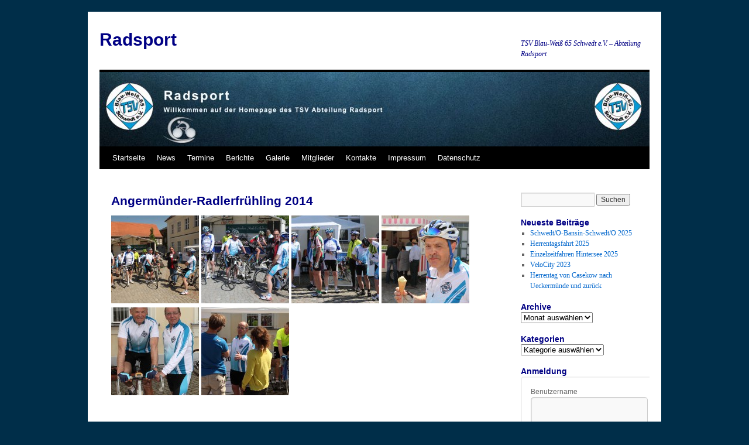

--- FILE ---
content_type: text/html; charset=UTF-8
request_url: https://radsport.blauweiss65-schwedt.de/?page_id=1055
body_size: 50352
content:
<!DOCTYPE html>
<html lang="de">
<head>
<meta charset="UTF-8" />
<title>
Angermünder-Radlerfrühling 2014 | Radsport	</title>
<link rel="profile" href="https://gmpg.org/xfn/11" />
<link rel="stylesheet" type="text/css" media="all" href="https://radsport.blauweiss65-schwedt.de/wp-content/themes/twentyten/style.css?ver=20250415" />
<link rel="pingback" href="https://radsport.blauweiss65-schwedt.de/xmlrpc.php">
<meta name='robots' content='max-image-preview:large' />
	<style>img:is([sizes="auto" i], [sizes^="auto," i]) { contain-intrinsic-size: 3000px 1500px }</style>
	<link rel='dns-prefetch' href='//fonts.googleapis.com' />
<link rel="alternate" type="application/rss+xml" title="Radsport &raquo; Feed" href="https://radsport.blauweiss65-schwedt.de/?feed=rss2" />
<link rel="alternate" type="application/rss+xml" title="Radsport &raquo; Kommentar-Feed" href="https://radsport.blauweiss65-schwedt.de/?feed=comments-rss2" />
<link rel="alternate" type="text/calendar" title="Radsport &raquo; iCal Feed" href="https://radsport.blauweiss65-schwedt.de?post_type=tribe_events&#038;ical=1" />
<link rel="alternate" type="application/rss+xml" title="Radsport &raquo; Angermünder-Radlerfrühling 2014 Kommentar-Feed" href="https://radsport.blauweiss65-schwedt.de/?feed=rss2&#038;page_id=1055" />
<script type="text/javascript">
/* <![CDATA[ */
window._wpemojiSettings = {"baseUrl":"https:\/\/s.w.org\/images\/core\/emoji\/15.1.0\/72x72\/","ext":".png","svgUrl":"https:\/\/s.w.org\/images\/core\/emoji\/15.1.0\/svg\/","svgExt":".svg","source":{"concatemoji":"https:\/\/radsport.blauweiss65-schwedt.de\/wp-includes\/js\/wp-emoji-release.min.js?ver=6.8.1"}};
/*! This file is auto-generated */
!function(i,n){var o,s,e;function c(e){try{var t={supportTests:e,timestamp:(new Date).valueOf()};sessionStorage.setItem(o,JSON.stringify(t))}catch(e){}}function p(e,t,n){e.clearRect(0,0,e.canvas.width,e.canvas.height),e.fillText(t,0,0);var t=new Uint32Array(e.getImageData(0,0,e.canvas.width,e.canvas.height).data),r=(e.clearRect(0,0,e.canvas.width,e.canvas.height),e.fillText(n,0,0),new Uint32Array(e.getImageData(0,0,e.canvas.width,e.canvas.height).data));return t.every(function(e,t){return e===r[t]})}function u(e,t,n){switch(t){case"flag":return n(e,"\ud83c\udff3\ufe0f\u200d\u26a7\ufe0f","\ud83c\udff3\ufe0f\u200b\u26a7\ufe0f")?!1:!n(e,"\ud83c\uddfa\ud83c\uddf3","\ud83c\uddfa\u200b\ud83c\uddf3")&&!n(e,"\ud83c\udff4\udb40\udc67\udb40\udc62\udb40\udc65\udb40\udc6e\udb40\udc67\udb40\udc7f","\ud83c\udff4\u200b\udb40\udc67\u200b\udb40\udc62\u200b\udb40\udc65\u200b\udb40\udc6e\u200b\udb40\udc67\u200b\udb40\udc7f");case"emoji":return!n(e,"\ud83d\udc26\u200d\ud83d\udd25","\ud83d\udc26\u200b\ud83d\udd25")}return!1}function f(e,t,n){var r="undefined"!=typeof WorkerGlobalScope&&self instanceof WorkerGlobalScope?new OffscreenCanvas(300,150):i.createElement("canvas"),a=r.getContext("2d",{willReadFrequently:!0}),o=(a.textBaseline="top",a.font="600 32px Arial",{});return e.forEach(function(e){o[e]=t(a,e,n)}),o}function t(e){var t=i.createElement("script");t.src=e,t.defer=!0,i.head.appendChild(t)}"undefined"!=typeof Promise&&(o="wpEmojiSettingsSupports",s=["flag","emoji"],n.supports={everything:!0,everythingExceptFlag:!0},e=new Promise(function(e){i.addEventListener("DOMContentLoaded",e,{once:!0})}),new Promise(function(t){var n=function(){try{var e=JSON.parse(sessionStorage.getItem(o));if("object"==typeof e&&"number"==typeof e.timestamp&&(new Date).valueOf()<e.timestamp+604800&&"object"==typeof e.supportTests)return e.supportTests}catch(e){}return null}();if(!n){if("undefined"!=typeof Worker&&"undefined"!=typeof OffscreenCanvas&&"undefined"!=typeof URL&&URL.createObjectURL&&"undefined"!=typeof Blob)try{var e="postMessage("+f.toString()+"("+[JSON.stringify(s),u.toString(),p.toString()].join(",")+"));",r=new Blob([e],{type:"text/javascript"}),a=new Worker(URL.createObjectURL(r),{name:"wpTestEmojiSupports"});return void(a.onmessage=function(e){c(n=e.data),a.terminate(),t(n)})}catch(e){}c(n=f(s,u,p))}t(n)}).then(function(e){for(var t in e)n.supports[t]=e[t],n.supports.everything=n.supports.everything&&n.supports[t],"flag"!==t&&(n.supports.everythingExceptFlag=n.supports.everythingExceptFlag&&n.supports[t]);n.supports.everythingExceptFlag=n.supports.everythingExceptFlag&&!n.supports.flag,n.DOMReady=!1,n.readyCallback=function(){n.DOMReady=!0}}).then(function(){return e}).then(function(){var e;n.supports.everything||(n.readyCallback(),(e=n.source||{}).concatemoji?t(e.concatemoji):e.wpemoji&&e.twemoji&&(t(e.twemoji),t(e.wpemoji)))}))}((window,document),window._wpemojiSettings);
/* ]]> */
</script>
<style id='wp-emoji-styles-inline-css' type='text/css'>

	img.wp-smiley, img.emoji {
		display: inline !important;
		border: none !important;
		box-shadow: none !important;
		height: 1em !important;
		width: 1em !important;
		margin: 0 0.07em !important;
		vertical-align: -0.1em !important;
		background: none !important;
		padding: 0 !important;
	}
</style>
<link rel='stylesheet' id='wp-block-library-css' href='https://radsport.blauweiss65-schwedt.de/wp-includes/css/dist/block-library/style.min.css?ver=6.8.1' type='text/css' media='all' />
<style id='wp-block-library-theme-inline-css' type='text/css'>
.wp-block-audio :where(figcaption){color:#555;font-size:13px;text-align:center}.is-dark-theme .wp-block-audio :where(figcaption){color:#ffffffa6}.wp-block-audio{margin:0 0 1em}.wp-block-code{border:1px solid #ccc;border-radius:4px;font-family:Menlo,Consolas,monaco,monospace;padding:.8em 1em}.wp-block-embed :where(figcaption){color:#555;font-size:13px;text-align:center}.is-dark-theme .wp-block-embed :where(figcaption){color:#ffffffa6}.wp-block-embed{margin:0 0 1em}.blocks-gallery-caption{color:#555;font-size:13px;text-align:center}.is-dark-theme .blocks-gallery-caption{color:#ffffffa6}:root :where(.wp-block-image figcaption){color:#555;font-size:13px;text-align:center}.is-dark-theme :root :where(.wp-block-image figcaption){color:#ffffffa6}.wp-block-image{margin:0 0 1em}.wp-block-pullquote{border-bottom:4px solid;border-top:4px solid;color:currentColor;margin-bottom:1.75em}.wp-block-pullquote cite,.wp-block-pullquote footer,.wp-block-pullquote__citation{color:currentColor;font-size:.8125em;font-style:normal;text-transform:uppercase}.wp-block-quote{border-left:.25em solid;margin:0 0 1.75em;padding-left:1em}.wp-block-quote cite,.wp-block-quote footer{color:currentColor;font-size:.8125em;font-style:normal;position:relative}.wp-block-quote:where(.has-text-align-right){border-left:none;border-right:.25em solid;padding-left:0;padding-right:1em}.wp-block-quote:where(.has-text-align-center){border:none;padding-left:0}.wp-block-quote.is-large,.wp-block-quote.is-style-large,.wp-block-quote:where(.is-style-plain){border:none}.wp-block-search .wp-block-search__label{font-weight:700}.wp-block-search__button{border:1px solid #ccc;padding:.375em .625em}:where(.wp-block-group.has-background){padding:1.25em 2.375em}.wp-block-separator.has-css-opacity{opacity:.4}.wp-block-separator{border:none;border-bottom:2px solid;margin-left:auto;margin-right:auto}.wp-block-separator.has-alpha-channel-opacity{opacity:1}.wp-block-separator:not(.is-style-wide):not(.is-style-dots){width:100px}.wp-block-separator.has-background:not(.is-style-dots){border-bottom:none;height:1px}.wp-block-separator.has-background:not(.is-style-wide):not(.is-style-dots){height:2px}.wp-block-table{margin:0 0 1em}.wp-block-table td,.wp-block-table th{word-break:normal}.wp-block-table :where(figcaption){color:#555;font-size:13px;text-align:center}.is-dark-theme .wp-block-table :where(figcaption){color:#ffffffa6}.wp-block-video :where(figcaption){color:#555;font-size:13px;text-align:center}.is-dark-theme .wp-block-video :where(figcaption){color:#ffffffa6}.wp-block-video{margin:0 0 1em}:root :where(.wp-block-template-part.has-background){margin-bottom:0;margin-top:0;padding:1.25em 2.375em}
</style>
<style id='classic-theme-styles-inline-css' type='text/css'>
/*! This file is auto-generated */
.wp-block-button__link{color:#fff;background-color:#32373c;border-radius:9999px;box-shadow:none;text-decoration:none;padding:calc(.667em + 2px) calc(1.333em + 2px);font-size:1.125em}.wp-block-file__button{background:#32373c;color:#fff;text-decoration:none}
</style>
<style id='global-styles-inline-css' type='text/css'>
:root{--wp--preset--aspect-ratio--square: 1;--wp--preset--aspect-ratio--4-3: 4/3;--wp--preset--aspect-ratio--3-4: 3/4;--wp--preset--aspect-ratio--3-2: 3/2;--wp--preset--aspect-ratio--2-3: 2/3;--wp--preset--aspect-ratio--16-9: 16/9;--wp--preset--aspect-ratio--9-16: 9/16;--wp--preset--color--black: #000;--wp--preset--color--cyan-bluish-gray: #abb8c3;--wp--preset--color--white: #fff;--wp--preset--color--pale-pink: #f78da7;--wp--preset--color--vivid-red: #cf2e2e;--wp--preset--color--luminous-vivid-orange: #ff6900;--wp--preset--color--luminous-vivid-amber: #fcb900;--wp--preset--color--light-green-cyan: #7bdcb5;--wp--preset--color--vivid-green-cyan: #00d084;--wp--preset--color--pale-cyan-blue: #8ed1fc;--wp--preset--color--vivid-cyan-blue: #0693e3;--wp--preset--color--vivid-purple: #9b51e0;--wp--preset--color--blue: #0066cc;--wp--preset--color--medium-gray: #666;--wp--preset--color--light-gray: #f1f1f1;--wp--preset--gradient--vivid-cyan-blue-to-vivid-purple: linear-gradient(135deg,rgba(6,147,227,1) 0%,rgb(155,81,224) 100%);--wp--preset--gradient--light-green-cyan-to-vivid-green-cyan: linear-gradient(135deg,rgb(122,220,180) 0%,rgb(0,208,130) 100%);--wp--preset--gradient--luminous-vivid-amber-to-luminous-vivid-orange: linear-gradient(135deg,rgba(252,185,0,1) 0%,rgba(255,105,0,1) 100%);--wp--preset--gradient--luminous-vivid-orange-to-vivid-red: linear-gradient(135deg,rgba(255,105,0,1) 0%,rgb(207,46,46) 100%);--wp--preset--gradient--very-light-gray-to-cyan-bluish-gray: linear-gradient(135deg,rgb(238,238,238) 0%,rgb(169,184,195) 100%);--wp--preset--gradient--cool-to-warm-spectrum: linear-gradient(135deg,rgb(74,234,220) 0%,rgb(151,120,209) 20%,rgb(207,42,186) 40%,rgb(238,44,130) 60%,rgb(251,105,98) 80%,rgb(254,248,76) 100%);--wp--preset--gradient--blush-light-purple: linear-gradient(135deg,rgb(255,206,236) 0%,rgb(152,150,240) 100%);--wp--preset--gradient--blush-bordeaux: linear-gradient(135deg,rgb(254,205,165) 0%,rgb(254,45,45) 50%,rgb(107,0,62) 100%);--wp--preset--gradient--luminous-dusk: linear-gradient(135deg,rgb(255,203,112) 0%,rgb(199,81,192) 50%,rgb(65,88,208) 100%);--wp--preset--gradient--pale-ocean: linear-gradient(135deg,rgb(255,245,203) 0%,rgb(182,227,212) 50%,rgb(51,167,181) 100%);--wp--preset--gradient--electric-grass: linear-gradient(135deg,rgb(202,248,128) 0%,rgb(113,206,126) 100%);--wp--preset--gradient--midnight: linear-gradient(135deg,rgb(2,3,129) 0%,rgb(40,116,252) 100%);--wp--preset--font-size--small: 13px;--wp--preset--font-size--medium: 20px;--wp--preset--font-size--large: 36px;--wp--preset--font-size--x-large: 42px;--wp--preset--spacing--20: 0.44rem;--wp--preset--spacing--30: 0.67rem;--wp--preset--spacing--40: 1rem;--wp--preset--spacing--50: 1.5rem;--wp--preset--spacing--60: 2.25rem;--wp--preset--spacing--70: 3.38rem;--wp--preset--spacing--80: 5.06rem;--wp--preset--shadow--natural: 6px 6px 9px rgba(0, 0, 0, 0.2);--wp--preset--shadow--deep: 12px 12px 50px rgba(0, 0, 0, 0.4);--wp--preset--shadow--sharp: 6px 6px 0px rgba(0, 0, 0, 0.2);--wp--preset--shadow--outlined: 6px 6px 0px -3px rgba(255, 255, 255, 1), 6px 6px rgba(0, 0, 0, 1);--wp--preset--shadow--crisp: 6px 6px 0px rgba(0, 0, 0, 1);}:where(.is-layout-flex){gap: 0.5em;}:where(.is-layout-grid){gap: 0.5em;}body .is-layout-flex{display: flex;}.is-layout-flex{flex-wrap: wrap;align-items: center;}.is-layout-flex > :is(*, div){margin: 0;}body .is-layout-grid{display: grid;}.is-layout-grid > :is(*, div){margin: 0;}:where(.wp-block-columns.is-layout-flex){gap: 2em;}:where(.wp-block-columns.is-layout-grid){gap: 2em;}:where(.wp-block-post-template.is-layout-flex){gap: 1.25em;}:where(.wp-block-post-template.is-layout-grid){gap: 1.25em;}.has-black-color{color: var(--wp--preset--color--black) !important;}.has-cyan-bluish-gray-color{color: var(--wp--preset--color--cyan-bluish-gray) !important;}.has-white-color{color: var(--wp--preset--color--white) !important;}.has-pale-pink-color{color: var(--wp--preset--color--pale-pink) !important;}.has-vivid-red-color{color: var(--wp--preset--color--vivid-red) !important;}.has-luminous-vivid-orange-color{color: var(--wp--preset--color--luminous-vivid-orange) !important;}.has-luminous-vivid-amber-color{color: var(--wp--preset--color--luminous-vivid-amber) !important;}.has-light-green-cyan-color{color: var(--wp--preset--color--light-green-cyan) !important;}.has-vivid-green-cyan-color{color: var(--wp--preset--color--vivid-green-cyan) !important;}.has-pale-cyan-blue-color{color: var(--wp--preset--color--pale-cyan-blue) !important;}.has-vivid-cyan-blue-color{color: var(--wp--preset--color--vivid-cyan-blue) !important;}.has-vivid-purple-color{color: var(--wp--preset--color--vivid-purple) !important;}.has-black-background-color{background-color: var(--wp--preset--color--black) !important;}.has-cyan-bluish-gray-background-color{background-color: var(--wp--preset--color--cyan-bluish-gray) !important;}.has-white-background-color{background-color: var(--wp--preset--color--white) !important;}.has-pale-pink-background-color{background-color: var(--wp--preset--color--pale-pink) !important;}.has-vivid-red-background-color{background-color: var(--wp--preset--color--vivid-red) !important;}.has-luminous-vivid-orange-background-color{background-color: var(--wp--preset--color--luminous-vivid-orange) !important;}.has-luminous-vivid-amber-background-color{background-color: var(--wp--preset--color--luminous-vivid-amber) !important;}.has-light-green-cyan-background-color{background-color: var(--wp--preset--color--light-green-cyan) !important;}.has-vivid-green-cyan-background-color{background-color: var(--wp--preset--color--vivid-green-cyan) !important;}.has-pale-cyan-blue-background-color{background-color: var(--wp--preset--color--pale-cyan-blue) !important;}.has-vivid-cyan-blue-background-color{background-color: var(--wp--preset--color--vivid-cyan-blue) !important;}.has-vivid-purple-background-color{background-color: var(--wp--preset--color--vivid-purple) !important;}.has-black-border-color{border-color: var(--wp--preset--color--black) !important;}.has-cyan-bluish-gray-border-color{border-color: var(--wp--preset--color--cyan-bluish-gray) !important;}.has-white-border-color{border-color: var(--wp--preset--color--white) !important;}.has-pale-pink-border-color{border-color: var(--wp--preset--color--pale-pink) !important;}.has-vivid-red-border-color{border-color: var(--wp--preset--color--vivid-red) !important;}.has-luminous-vivid-orange-border-color{border-color: var(--wp--preset--color--luminous-vivid-orange) !important;}.has-luminous-vivid-amber-border-color{border-color: var(--wp--preset--color--luminous-vivid-amber) !important;}.has-light-green-cyan-border-color{border-color: var(--wp--preset--color--light-green-cyan) !important;}.has-vivid-green-cyan-border-color{border-color: var(--wp--preset--color--vivid-green-cyan) !important;}.has-pale-cyan-blue-border-color{border-color: var(--wp--preset--color--pale-cyan-blue) !important;}.has-vivid-cyan-blue-border-color{border-color: var(--wp--preset--color--vivid-cyan-blue) !important;}.has-vivid-purple-border-color{border-color: var(--wp--preset--color--vivid-purple) !important;}.has-vivid-cyan-blue-to-vivid-purple-gradient-background{background: var(--wp--preset--gradient--vivid-cyan-blue-to-vivid-purple) !important;}.has-light-green-cyan-to-vivid-green-cyan-gradient-background{background: var(--wp--preset--gradient--light-green-cyan-to-vivid-green-cyan) !important;}.has-luminous-vivid-amber-to-luminous-vivid-orange-gradient-background{background: var(--wp--preset--gradient--luminous-vivid-amber-to-luminous-vivid-orange) !important;}.has-luminous-vivid-orange-to-vivid-red-gradient-background{background: var(--wp--preset--gradient--luminous-vivid-orange-to-vivid-red) !important;}.has-very-light-gray-to-cyan-bluish-gray-gradient-background{background: var(--wp--preset--gradient--very-light-gray-to-cyan-bluish-gray) !important;}.has-cool-to-warm-spectrum-gradient-background{background: var(--wp--preset--gradient--cool-to-warm-spectrum) !important;}.has-blush-light-purple-gradient-background{background: var(--wp--preset--gradient--blush-light-purple) !important;}.has-blush-bordeaux-gradient-background{background: var(--wp--preset--gradient--blush-bordeaux) !important;}.has-luminous-dusk-gradient-background{background: var(--wp--preset--gradient--luminous-dusk) !important;}.has-pale-ocean-gradient-background{background: var(--wp--preset--gradient--pale-ocean) !important;}.has-electric-grass-gradient-background{background: var(--wp--preset--gradient--electric-grass) !important;}.has-midnight-gradient-background{background: var(--wp--preset--gradient--midnight) !important;}.has-small-font-size{font-size: var(--wp--preset--font-size--small) !important;}.has-medium-font-size{font-size: var(--wp--preset--font-size--medium) !important;}.has-large-font-size{font-size: var(--wp--preset--font-size--large) !important;}.has-x-large-font-size{font-size: var(--wp--preset--font-size--x-large) !important;}
:where(.wp-block-post-template.is-layout-flex){gap: 1.25em;}:where(.wp-block-post-template.is-layout-grid){gap: 1.25em;}
:where(.wp-block-columns.is-layout-flex){gap: 2em;}:where(.wp-block-columns.is-layout-grid){gap: 2em;}
:root :where(.wp-block-pullquote){font-size: 1.5em;line-height: 1.6;}
</style>
<link rel='stylesheet' id='style_login_widget-css' href='https://radsport.blauweiss65-schwedt.de/wp-content/plugins/login-sidebar-widget/css/style_login_widget.css?ver=6.8.1' type='text/css' media='all' />
<link rel='stylesheet' id='twentyten-block-style-css' href='https://radsport.blauweiss65-schwedt.de/wp-content/themes/twentyten/blocks.css?ver=20250220' type='text/css' media='all' />
<link rel='stylesheet' id='mm-compiled-options-mobmenu-css' href='https://radsport.blauweiss65-schwedt.de/wp-content/uploads/dynamic-mobmenu.css?ver=2.8.8-585' type='text/css' media='all' />
<link rel='stylesheet' id='mm-google-webfont-dosis-css' href='//fonts.googleapis.com/css?family=Dosis%3A500%2Cinherit%2C400&#038;subset=latin%2Clatin-ext&#038;ver=6.8.1' type='text/css' media='all' />
<link rel='stylesheet' id='cssmobmenu-icons-css' href='https://radsport.blauweiss65-schwedt.de/wp-content/plugins/mobile-menu/includes/css/mobmenu-icons.css?ver=6.8.1' type='text/css' media='all' />
<link rel='stylesheet' id='cssmobmenu-css' href='https://radsport.blauweiss65-schwedt.de/wp-content/plugins/mobile-menu/includes/css/mobmenu.css?ver=2.8.8' type='text/css' media='all' />
<script type="text/javascript" src="https://radsport.blauweiss65-schwedt.de/wp-includes/js/jquery/jquery.min.js?ver=3.7.1" id="jquery-core-js"></script>
<script type="text/javascript" src="https://radsport.blauweiss65-schwedt.de/wp-includes/js/jquery/jquery-migrate.min.js?ver=3.4.1" id="jquery-migrate-js"></script>
<script type="text/javascript" src="https://radsport.blauweiss65-schwedt.de/wp-content/plugins/login-sidebar-widget/js/jquery.validate.min.js?ver=6.8.1" id="jquery.validate.min-js"></script>
<script type="text/javascript" src="https://radsport.blauweiss65-schwedt.de/wp-content/plugins/login-sidebar-widget/js/additional-methods.js?ver=6.8.1" id="additional-methods-js"></script>
<script type="text/javascript" src="https://radsport.blauweiss65-schwedt.de/wp-content/plugins/mobile-menu/includes/js/mobmenu.js?ver=2.8.8" id="mobmenujs-js"></script>
<link rel="https://api.w.org/" href="https://radsport.blauweiss65-schwedt.de/index.php?rest_route=/" /><link rel="alternate" title="JSON" type="application/json" href="https://radsport.blauweiss65-schwedt.de/index.php?rest_route=/wp/v2/pages/1055" /><link rel="EditURI" type="application/rsd+xml" title="RSD" href="https://radsport.blauweiss65-schwedt.de/xmlrpc.php?rsd" />
<meta name="generator" content="WordPress 6.8.1" />
<link rel="canonical" href="https://radsport.blauweiss65-schwedt.de/?page_id=1055" />
<link rel='shortlink' href='https://radsport.blauweiss65-schwedt.de/?p=1055' />
<link rel="alternate" title="oEmbed (JSON)" type="application/json+oembed" href="https://radsport.blauweiss65-schwedt.de/index.php?rest_route=%2Foembed%2F1.0%2Fembed&#038;url=https%3A%2F%2Fradsport.blauweiss65-schwedt.de%2F%3Fpage_id%3D1055" />
<link rel="alternate" title="oEmbed (XML)" type="text/xml+oembed" href="https://radsport.blauweiss65-schwedt.de/index.php?rest_route=%2Foembed%2F1.0%2Fembed&#038;url=https%3A%2F%2Fradsport.blauweiss65-schwedt.de%2F%3Fpage_id%3D1055&#038;format=xml" />
<style></style><meta name="tec-api-version" content="v1"><meta name="tec-api-origin" content="https://radsport.blauweiss65-schwedt.de"><link rel="alternate" href="https://radsport.blauweiss65-schwedt.de/index.php?rest_route=/tribe/events/v1/" /><style type="text/css" id="custom-background-css">
body.custom-background { background-color: #002e49; }
</style>
			<style type="text/css" id="wp-custom-css">
			.entry-title a:link{
  color: #000084
}
#site-title a{
  color: #000084
}
.widget-title{
	color: #000084
	}	
#access a{
	color: #ffffff
	}	
#site-description{
	color: #000084
	}
#site-info a{
	color: #000084
	}
#wp-calendar caption{
	color: #000084
	}
#content .entry-title{
	color: #000084
	}		</style>
		</head>

<body class="wp-singular page-template-default page page-id-1055 page-child parent-pageid-15 custom-background wp-theme-twentyten tribe-no-js mob-menu-slideout-over">
<div id="wrapper" class="hfeed">
		<a href="#content" class="screen-reader-text skip-link">Zum Inhalt springen</a>
	<div id="header">
		<div id="masthead">
			<div id="branding" role="banner">
								<div id="site-title">
					<span>
											<a href="https://radsport.blauweiss65-schwedt.de/" rel="home" >Radsport</a>
					</span>
				</div>
				<div id="site-description">TSV Blau-Weiß 65 Schwedt e.V. &#8211; Abteilung Radsport</div>

				<img src="https://radsport.blauweiss65-schwedt.de/wp-content/uploads/2018/12/cropped-Thema-TSV-Internet-Radsport-1-1.jpg" width="940" height="127" alt="Radsport" srcset="https://radsport.blauweiss65-schwedt.de/wp-content/uploads/2018/12/cropped-Thema-TSV-Internet-Radsport-1-1.jpg 940w, https://radsport.blauweiss65-schwedt.de/wp-content/uploads/2018/12/cropped-Thema-TSV-Internet-Radsport-1-1-300x41.jpg 300w, https://radsport.blauweiss65-schwedt.de/wp-content/uploads/2018/12/cropped-Thema-TSV-Internet-Radsport-1-1-768x104.jpg 768w" sizes="(max-width: 940px) 100vw, 940px" decoding="async" fetchpriority="high" />			</div><!-- #branding -->

			<div id="access" role="navigation">
				<div class="menu"><ul>
<li ><a href="https://radsport.blauweiss65-schwedt.de/">Startseite</a></li><li class="page_item page-item-289 page_item_has_children"><a href="https://radsport.blauweiss65-schwedt.de/?page_id=289">News</a>
<ul class='children'>
	<li class="page_item page-item-4244"><a href="https://radsport.blauweiss65-schwedt.de/?page_id=4244">Clubaktivitäten</a></li>
</ul>
</li>
<li class="page_item page-item-389"><a href="https://radsport.blauweiss65-schwedt.de/?page_id=389">Termine</a></li>
<li class="page_item page-item-514 page_item_has_children"><a href="https://radsport.blauweiss65-schwedt.de/?page_id=514">Berichte</a>
<ul class='children'>
	<li class="page_item page-item-5019"><a href="https://radsport.blauweiss65-schwedt.de/?page_id=5019">Saison 2025</a></li>
	<li class="page_item page-item-4875 page_item_has_children"><a href="https://radsport.blauweiss65-schwedt.de/?page_id=4875">Saison 2023</a>
	<ul class='children'>
		<li class="page_item page-item-4877"><a href="https://radsport.blauweiss65-schwedt.de/?page_id=4877">Berlin-Schwedt/Oder</a></li>
		<li class="page_item page-item-4950"><a href="https://radsport.blauweiss65-schwedt.de/?page_id=4950">Spreewaldmarathon 2023 vom 21. bis 23.04.2023</a></li>
		<li class="page_item page-item-4975"><a href="https://radsport.blauweiss65-schwedt.de/?page_id=4975">VeloCity 2023</a></li>
	</ul>
</li>
	<li class="page_item page-item-4667 page_item_has_children"><a href="https://radsport.blauweiss65-schwedt.de/?page_id=4667">Saison 2021</a>
	<ul class='children'>
		<li class="page_item page-item-4681"><a href="https://radsport.blauweiss65-schwedt.de/?page_id=4681">Ost-Brandenburg Tour</a></li>
		<li class="page_item page-item-4669"><a href="https://radsport.blauweiss65-schwedt.de/?page_id=4669">Radmarathon 2021 Schwedt-Bansin-Schwedt</a></li>
	</ul>
</li>
	<li class="page_item page-item-3893 page_item_has_children"><a href="https://radsport.blauweiss65-schwedt.de/?page_id=3893">Saison 2018</a>
	<ul class='children'>
		<li class="page_item page-item-3918"><a href="https://radsport.blauweiss65-schwedt.de/?page_id=3918">5. OBB TOUR  03.08.2018</a></li>
		<li class="page_item page-item-3915"><a href="https://radsport.blauweiss65-schwedt.de/?page_id=3915">RADMARATHON &#8222;BANSIN&#8220; 16.06.2018</a></li>
		<li class="page_item page-item-3888"><a href="https://radsport.blauweiss65-schwedt.de/?page_id=3888">MSE 25/26.05.2018</a></li>
		<li class="page_item page-item-3912"><a href="https://radsport.blauweiss65-schwedt.de/?page_id=3912">VELOTHON BERLIN 13.05.2018</a></li>
		<li class="page_item page-item-3909"><a href="https://radsport.blauweiss65-schwedt.de/?page_id=3909">HERRENTAGSFAHRT 10.05.2018</a></li>
		<li class="page_item page-item-3906"><a href="https://radsport.blauweiss65-schwedt.de/?page_id=3906">PRENZLAUER FRÜHLINGSFAHRT 05.05.2018</a></li>
		<li class="page_item page-item-3903"><a href="https://radsport.blauweiss65-schwedt.de/?page_id=3903">UCKERMARK RADRUNDFAHRT 28.04.2018</a></li>
		<li class="page_item page-item-3900"><a href="https://radsport.blauweiss65-schwedt.de/?page_id=3900">SAISONERÖFFNUNGSFAHRT 15.04.2018</a></li>
		<li class="page_item page-item-3896"><a href="https://radsport.blauweiss65-schwedt.de/?page_id=3896">UWE`S ODER TOUR 08.04.2018</a></li>
	</ul>
</li>
	<li class="page_item page-item-2851 page_item_has_children"><a href="https://radsport.blauweiss65-schwedt.de/?page_id=2851">Saison 2017</a>
	<ul class='children'>
		<li class="page_item page-item-2873"><a href="https://radsport.blauweiss65-schwedt.de/?page_id=2873">15. SPREEWALDMARATHON (22.04.2017)</a></li>
		<li class="page_item page-item-2854"><a href="https://radsport.blauweiss65-schwedt.de/?page_id=2854">SAISONERÖFFNUNGSFAHRT (08.04.2017)</a></li>
		<li class="page_item page-item-3136"><a href="https://radsport.blauweiss65-schwedt.de/?page_id=3136">ANGERMÜNDER RADLERFRÜHLING (01.05.17)</a></li>
		<li class="page_item page-item-3673"><a href="https://radsport.blauweiss65-schwedt.de/?page_id=3673">Bericht TOUR STORKOW (05.06.2017)</a></li>
		<li class="page_item page-item-3389"><a href="https://radsport.blauweiss65-schwedt.de/?page_id=3389">10. VELOTHON BERLIN (18.06.2017)</a></li>
		<li class="page_item page-item-3393"><a href="https://radsport.blauweiss65-schwedt.de/?page_id=3393">4. OSTBRANDENBURG &#8211; RADMARATHON  (05.-06.08.2017)</a></li>
		<li class="page_item page-item-3399"><a href="https://radsport.blauweiss65-schwedt.de/?page_id=3399">16. UM-MEISTERSCHAFT IM RADSPORT (13.08.2017)</a></li>
	</ul>
</li>
	<li class="page_item page-item-2329 page_item_has_children"><a href="https://radsport.blauweiss65-schwedt.de/?page_id=2329">Saison 2016</a>
	<ul class='children'>
		<li class="page_item page-item-2601"><a href="https://radsport.blauweiss65-schwedt.de/?page_id=2601">RÜGEN CHALLENGE (16.10.2016)</a></li>
		<li class="page_item page-item-2592"><a href="https://radsport.blauweiss65-schwedt.de/?page_id=2592">12. HÜGELMARATHON PRENZLAU (01.10.2016)</a></li>
		<li class="page_item page-item-2562"><a href="https://radsport.blauweiss65-schwedt.de/?page_id=2562">15. UM-MEISTERSCHAFT SCHÖNOW (16.08.2016)</a></li>
		<li class="page_item page-item-2552"><a href="https://radsport.blauweiss65-schwedt.de/?page_id=2552">3. OSTBRANDENBURGTOUR (30/31.07.2016)</a></li>
		<li class="page_item page-item-2565"><a href="https://radsport.blauweiss65-schwedt.de/?page_id=2565">17. ULTRAMARATHON BANSIN (02.07.2016)</a></li>
		<li class="page_item page-item-2423"><a href="https://radsport.blauweiss65-schwedt.de/?page_id=2423">9. VELOTHON BERLIN (19.06.16)</a></li>
		<li class="page_item page-item-2429"><a href="https://radsport.blauweiss65-schwedt.de/?page_id=2429">6. UM-RADRUNDFAHRT (25.06.2016)</a></li>
		<li class="page_item page-item-2331"><a href="https://radsport.blauweiss65-schwedt.de/?page_id=2331">SAISONERÖFFNUNGSTOUR (09.04.2016)</a></li>
	</ul>
</li>
	<li class="page_item page-item-1740 page_item_has_children"><a href="https://radsport.blauweiss65-schwedt.de/?page_id=1740">Saison 2015</a>
	<ul class='children'>
		<li class="page_item page-item-1742"><a href="https://radsport.blauweiss65-schwedt.de/?page_id=1742">SAISONERÖFFNUNGSFAHRT (12.04.2015)</a></li>
		<li class="page_item page-item-1819"><a href="https://radsport.blauweiss65-schwedt.de/?page_id=1819">SPONSORENFAHRT (10.05.2015)</a></li>
		<li class="page_item page-item-1857"><a href="https://radsport.blauweiss65-schwedt.de/?page_id=1857">8. GARMIN VELOTHON BERLIN (31.05.2015)</a></li>
		<li class="page_item page-item-1889"><a href="https://radsport.blauweiss65-schwedt.de/?page_id=1889">16. ULTRA-RADMARATHON SDT-BANSIN-SDT (20.06.2015)</a></li>
		<li class="page_item page-item-2172"><a href="https://radsport.blauweiss65-schwedt.de/?page_id=2172">2. OSTBRANDENBURG RADMARATHON (01.08.-02.08.2015)</a></li>
		<li class="page_item page-item-2448"><a href="https://radsport.blauweiss65-schwedt.de/?page_id=2448">TOUR TRANSALP und TIROLER ALPENRUNDE</a></li>
	</ul>
</li>
	<li class="page_item page-item-898 page_item_has_children"><a href="https://radsport.blauweiss65-schwedt.de/?page_id=898">Saison 2014</a>
	<ul class='children'>
		<li class="page_item page-item-900"><a href="https://radsport.blauweiss65-schwedt.de/?page_id=900">1. MTB-Training (18.01.2014)</a></li>
		<li class="page_item page-item-1123"><a href="https://radsport.blauweiss65-schwedt.de/?page_id=1123">2. MTB-Training (08.02.2014)</a></li>
		<li class="page_item page-item-1497"><a href="https://radsport.blauweiss65-schwedt.de/?page_id=1497">RADMARATHON &#8211; Ortrand (23.03.2014)</a></li>
		<li class="page_item page-item-1503"><a href="https://radsport.blauweiss65-schwedt.de/?page_id=1503">SAISONERÖFFNUNGSFAHRT (13.04.2014)</a></li>
		<li class="page_item page-item-1265"><a href="https://radsport.blauweiss65-schwedt.de/?page_id=1265">7. GARMIN VELOTHON &#8211; Berlin (18.05.2014)</a></li>
		<li class="page_item page-item-1187"><a href="https://radsport.blauweiss65-schwedt.de/?page_id=1187">1. MECKLENBURER SEEN RUNDE (23-24.05.2014)</a></li>
		<li class="page_item page-item-1147"><a href="https://radsport.blauweiss65-schwedt.de/?page_id=1147">4. UCKERMARK-RADRUNDFAHRT (01.06.2014)</a></li>
		<li class="page_item page-item-1216"><a href="https://radsport.blauweiss65-schwedt.de/?page_id=1216">15. ULTRAMARATHON Schwedt-Bansin-Schwedt (21.06.2014)</a></li>
		<li class="page_item page-item-1520"><a href="https://radsport.blauweiss65-schwedt.de/?page_id=1520">1. OSTBRANDENBURG TOUR (02.+ 03.08.2014)</a></li>
		<li class="page_item page-item-1480"><a href="https://radsport.blauweiss65-schwedt.de/?page_id=1480">13. UCKERMARK-MEISTERSCHAFT &#8211; Schönow (17.08.2014)</a></li>
		<li class="page_item page-item-1725"><a href="https://radsport.blauweiss65-schwedt.de/?page_id=1725">9.Nationalparklauf Criewen (20.09.2014)</a></li>
	</ul>
</li>
	<li class="page_item page-item-516 page_item_has_children"><a href="https://radsport.blauweiss65-schwedt.de/?page_id=516">Saison 2013</a>
	<ul class='children'>
		<li class="page_item page-item-520"><a href="https://radsport.blauweiss65-schwedt.de/?page_id=520">3. Uckermark-Radrundfahrt (01.06.2013)</a></li>
		<li class="page_item page-item-525"><a href="https://radsport.blauweiss65-schwedt.de/?page_id=525">6. Garmin Velothon, Berlin (09.06.2013)</a></li>
		<li class="page_item page-item-528"><a href="https://radsport.blauweiss65-schwedt.de/?page_id=528">14. Radmarathon Schwedt &#8211; Bansin &#8211; Schwedt (22.06.2013)</a></li>
		<li class="page_item page-item-535"><a href="https://radsport.blauweiss65-schwedt.de/?page_id=535">40. Bodensee Radmarathon (07.09.2013)</a></li>
		<li class="page_item page-item-732"><a href="https://radsport.blauweiss65-schwedt.de/?page_id=732">9. Hügelmarathon Prenzlau (05.10.2013)</a></li>
	</ul>
</li>
</ul>
</li>
<li class="page_item page-item-15 page_item_has_children current_page_ancestor current_page_parent"><a href="https://radsport.blauweiss65-schwedt.de/?page_id=15">Galerie</a>
<ul class='children'>
	<li class="page_item page-item-3718"><a href="https://radsport.blauweiss65-schwedt.de/?page_id=3718">Herrentagsfahrt 2018</a></li>
	<li class="page_item page-item-3587"><a href="https://radsport.blauweiss65-schwedt.de/?page_id=3587">Saisoneröffnung 2018</a></li>
	<li class="page_item page-item-3360"><a href="https://radsport.blauweiss65-schwedt.de/?page_id=3360">Rügenfahrt Sellin 2017</a></li>
	<li class="page_item page-item-3298"><a href="https://radsport.blauweiss65-schwedt.de/?page_id=3298">Abschlussfahrt 2017</a></li>
	<li class="page_item page-item-2906"><a href="https://radsport.blauweiss65-schwedt.de/?page_id=2906">UM-Rundfahrt 2017</a></li>
	<li class="page_item page-item-3059"><a href="https://radsport.blauweiss65-schwedt.de/?page_id=3059">Tour nach Storkow 2017</a></li>
	<li class="page_item page-item-2942"><a href="https://radsport.blauweiss65-schwedt.de/?page_id=2942">Prenzlauer Frühlingsfart 2017</a></li>
	<li class="page_item page-item-2984"><a href="https://radsport.blauweiss65-schwedt.de/?page_id=2984">Herrentagsfahrt &#8211; Ückermünde 2017</a></li>
	<li class="page_item page-item-2050"><a href="https://radsport.blauweiss65-schwedt.de/?page_id=2050">Ostbrandenburg Radmarathon 2015</a></li>
	<li class="page_item page-item-2044"><a href="https://radsport.blauweiss65-schwedt.de/?page_id=2044">Uckermark Radrundfahrt 2015</a></li>
	<li class="page_item page-item-1921"><a href="https://radsport.blauweiss65-schwedt.de/?page_id=1921">Velothon Berlin 2015</a></li>
	<li class="page_item page-item-1900"><a href="https://radsport.blauweiss65-schwedt.de/?page_id=1900">Herrentagsfahrt nach Ückermünde 2015</a></li>
	<li class="page_item page-item-1374"><a href="https://radsport.blauweiss65-schwedt.de/?page_id=1374">1. Ostbrandenburg-Tour / Ultra-Radmarathon 2014</a></li>
	<li class="page_item page-item-1570"><a href="https://radsport.blauweiss65-schwedt.de/?page_id=1570">Radmarathon Bansin 2014</a></li>
	<li class="page_item page-item-1945"><a href="https://radsport.blauweiss65-schwedt.de/?page_id=1945">Velothon Berlin 2014</a></li>
	<li class="page_item page-item-1055 current_page_item"><a href="https://radsport.blauweiss65-schwedt.de/?page_id=1055" aria-current="page">Angermünder-Radlerfrühling 2014</a></li>
	<li class="page_item page-item-453"><a href="https://radsport.blauweiss65-schwedt.de/?page_id=453">103.  6-Days Velodrom Berlin 2014</a></li>
	<li class="page_item page-item-463"><a href="https://radsport.blauweiss65-schwedt.de/?page_id=463">Radmarathon-Bansin 2013</a></li>
</ul>
</li>
<li class="page_item page-item-352"><a href="https://radsport.blauweiss65-schwedt.de/?page_id=352">Mitglieder</a></li>
<li class="page_item page-item-304"><a href="https://radsport.blauweiss65-schwedt.de/?page_id=304">Kontakte</a></li>
<li class="page_item page-item-3158"><a href="https://radsport.blauweiss65-schwedt.de/?page_id=3158">Impressum</a></li>
<li class="page_item page-item-4228"><a href="https://radsport.blauweiss65-schwedt.de/?page_id=4228">Datenschutz</a></li>
</ul></div>
			</div><!-- #access -->
		</div><!-- #masthead -->
	</div><!-- #header -->

	<div id="main">

		<div id="container">
			<div id="content" role="main">

			

				<div id="post-1055" class="post-1055 page type-page status-publish hentry">
											<h1 class="entry-title">Angermünder-Radlerfrühling 2014</h1>
					
					<div class="entry-content">
						<p><a href="https://radsport.blauweiss65-schwedt.de/wp-content/uploads/2014/05/IMG_1314-Foto-R.Mundzeck.jpg"><img decoding="async" class="alignnone size-thumbnail wp-image-1057" src="https://radsport.blauweiss65-schwedt.de/wp-content/uploads/2014/05/IMG_1314-Foto-R.Mundzeck-150x150.jpg" alt="IMG_1314 Foto R.Mundzeck" width="150" height="150" /></a> <a href="https://radsport.blauweiss65-schwedt.de/wp-content/uploads/2014/05/Rad018.jpg"><img decoding="async" class="alignnone size-thumbnail wp-image-1062" src="https://radsport.blauweiss65-schwedt.de/wp-content/uploads/2014/05/Rad018-150x150.jpg" alt="Angermünde startet in den Mai" width="150" height="150" /></a> <a href="https://radsport.blauweiss65-schwedt.de/wp-content/uploads/2014/05/Rad008.jpg"><img loading="lazy" decoding="async" class="alignnone size-thumbnail wp-image-1061" src="https://radsport.blauweiss65-schwedt.de/wp-content/uploads/2014/05/Rad008-150x150.jpg" alt="Angermünde startet in den Mai" width="150" height="150" /></a> <a href="https://radsport.blauweiss65-schwedt.de/wp-content/uploads/2014/05/IMG_1312-Foto-R.Mundzeck.jpg"><img loading="lazy" decoding="async" class="alignnone size-thumbnail wp-image-1056" src="https://radsport.blauweiss65-schwedt.de/wp-content/uploads/2014/05/IMG_1312-Foto-R.Mundzeck-150x150.jpg" alt="IMG_1312 Foto R.Mundzeck" width="150" height="150" /></a> <a href="https://radsport.blauweiss65-schwedt.de/wp-content/uploads/2014/05/IMG_1357-Foto-R.Mundzeck.jpg"><img loading="lazy" decoding="async" class="alignnone size-thumbnail wp-image-1059" src="https://radsport.blauweiss65-schwedt.de/wp-content/uploads/2014/05/IMG_1357-Foto-R.Mundzeck-150x150.jpg" alt="IMG_1357 Foto R.Mundzeck" width="150" height="150" /></a> <a href="https://radsport.blauweiss65-schwedt.de/wp-content/uploads/2014/05/IMG_1330-Foto-R.Mundzeck.jpg"><img loading="lazy" decoding="async" class="alignnone size-thumbnail wp-image-1058" src="https://radsport.blauweiss65-schwedt.de/wp-content/uploads/2014/05/IMG_1330-Foto-R.Mundzeck-150x150.jpg" alt="IMG_1330 Foto R.Mundzeck" width="150" height="150" /></a></p>
																	</div><!-- .entry-content -->
				</div><!-- #post-1055 -->

				
			<div id="comments">



	<div id="respond" class="comment-respond">
		<h3 id="reply-title" class="comment-reply-title">Schreibe einen Kommentar <small><a rel="nofollow" id="cancel-comment-reply-link" href="/?page_id=1055#respond" style="display:none;">Antworten abbrechen</a></small></h3><form action="https://radsport.blauweiss65-schwedt.de/wp-comments-post.php" method="post" id="commentform" class="comment-form"><p class="comment-notes"><span id="email-notes">Deine E-Mail-Adresse wird nicht veröffentlicht.</span> <span class="required-field-message">Erforderliche Felder sind mit <span class="required">*</span> markiert</span></p><p class="comment-form-comment"><label for="comment">Kommentar <span class="required">*</span></label> <textarea id="comment" name="comment" cols="45" rows="8" maxlength="65525" required="required"></textarea></p><p class="comment-form-author"><label for="author">Name <span class="required">*</span></label> <input id="author" name="author" type="text" value="" size="30" maxlength="245" autocomplete="name" required="required" /></p>
<p class="comment-form-email"><label for="email">E-Mail <span class="required">*</span></label> <input id="email" name="email" type="text" value="" size="30" maxlength="100" aria-describedby="email-notes" autocomplete="email" required="required" /></p>
<p class="comment-form-url"><label for="url">Website</label> <input id="url" name="url" type="text" value="" size="30" maxlength="200" autocomplete="url" /></p>
<p class="form-submit"><input name="submit" type="submit" id="submit" class="submit" value="Kommentar abschicken" /> <input type='hidden' name='comment_post_ID' value='1055' id='comment_post_ID' />
<input type='hidden' name='comment_parent' id='comment_parent' value='0' />
</p><p style="display: none !important;" class="akismet-fields-container" data-prefix="ak_"><label>&#916;<textarea name="ak_hp_textarea" cols="45" rows="8" maxlength="100"></textarea></label><input type="hidden" id="ak_js_1" name="ak_js" value="108"/><script>document.getElementById( "ak_js_1" ).setAttribute( "value", ( new Date() ).getTime() );</script></p></form>	</div><!-- #respond -->
	
</div><!-- #comments -->


			</div><!-- #content -->
		</div><!-- #container -->


		<div id="primary" class="widget-area" role="complementary">
			<ul class="xoxo">

<li id="search-2" class="widget-container widget_search"><form role="search" method="get" id="searchform" class="searchform" action="https://radsport.blauweiss65-schwedt.de/">
				<div>
					<label class="screen-reader-text" for="s">Suche nach:</label>
					<input type="text" value="" name="s" id="s" />
					<input type="submit" id="searchsubmit" value="Suchen" />
				</div>
			</form></li>
		<li id="recent-posts-2" class="widget-container widget_recent_entries">
		<h3 class="widget-title">Neueste Beiträge</h3>
		<ul>
											<li>
					<a href="https://radsport.blauweiss65-schwedt.de/?p=5042">Schwedt/O-Bansin-Schwedt/O 2025</a>
									</li>
											<li>
					<a href="https://radsport.blauweiss65-schwedt.de/?p=5017">Herrentagsfahrt 2025</a>
									</li>
											<li>
					<a href="https://radsport.blauweiss65-schwedt.de/?p=5012">Einzelzeitfahren Hintersee 2025</a>
									</li>
											<li>
					<a href="https://radsport.blauweiss65-schwedt.de/?p=4968">VeloCity 2023</a>
									</li>
											<li>
					<a href="https://radsport.blauweiss65-schwedt.de/?p=4958">Herrentag von Casekow nach Ueckermünde und zurück</a>
									</li>
					</ul>

		</li><li id="archives-2" class="widget-container widget_archive"><h3 class="widget-title">Archive</h3>		<label class="screen-reader-text" for="archives-dropdown-2">Archive</label>
		<select id="archives-dropdown-2" name="archive-dropdown">
			
			<option value="">Monat auswählen</option>
				<option value='https://radsport.blauweiss65-schwedt.de/?m=202507'> Juli 2025 </option>
	<option value='https://radsport.blauweiss65-schwedt.de/?m=202506'> Juni 2025 </option>
	<option value='https://radsport.blauweiss65-schwedt.de/?m=202308'> August 2023 </option>
	<option value='https://radsport.blauweiss65-schwedt.de/?m=202306'> Juni 2023 </option>
	<option value='https://radsport.blauweiss65-schwedt.de/?m=202001'> Januar 2020 </option>
	<option value='https://radsport.blauweiss65-schwedt.de/?m=201907'> Juli 2019 </option>
	<option value='https://radsport.blauweiss65-schwedt.de/?m=201903'> März 2019 </option>
	<option value='https://radsport.blauweiss65-schwedt.de/?m=201810'> Oktober 2018 </option>
	<option value='https://radsport.blauweiss65-schwedt.de/?m=201808'> August 2018 </option>
	<option value='https://radsport.blauweiss65-schwedt.de/?m=201602'> Februar 2016 </option>

		</select>

			<script type="text/javascript">
/* <![CDATA[ */

(function() {
	var dropdown = document.getElementById( "archives-dropdown-2" );
	function onSelectChange() {
		if ( dropdown.options[ dropdown.selectedIndex ].value !== '' ) {
			document.location.href = this.options[ this.selectedIndex ].value;
		}
	}
	dropdown.onchange = onSelectChange;
})();

/* ]]> */
</script>
</li><li id="categories-2" class="widget-container widget_categories"><h3 class="widget-title">Kategorien</h3><form action="https://radsport.blauweiss65-schwedt.de" method="get"><label class="screen-reader-text" for="cat">Kategorien</label><select  name='cat' id='cat' class='postform'>
	<option value='-1'>Kategorie auswählen</option>
	<option class="level-0" value="1">Veranstaltungen</option>
</select>
</form><script type="text/javascript">
/* <![CDATA[ */

(function() {
	var dropdown = document.getElementById( "cat" );
	function onCatChange() {
		if ( dropdown.options[ dropdown.selectedIndex ].value > 0 ) {
			dropdown.parentNode.submit();
		}
	}
	dropdown.onchange = onCatChange;
})();

/* ]]> */
</script>
</li><li id="login_wid-2" class="widget-container widget_login_wid"><h3 class="widget-title">Anmeldung</h3>		<script>
			function closeMessage(){jQuery('.error_wid_login').hide();}
			jQuery(document).ready(function () {
				jQuery('#login').validate({ errorClass: "lw-error" });
			});
		</script>
	
<div class="login-wrap">

	<div id="login-form" class="login-form login_wid-2">

		
		
		<form name="login" id="login" method="post" action="" autocomplete="off" >

		
		<input type="hidden" name="option" value="ap_user_login" />
		<input type="hidden" name="redirect" value="https://radsport.blauweiss65-schwedt.de:443/?page_id=1055" />
		<div class="log-form-group">
			<label for="userusername">Benutzername </label>
			<input type="text" name="userusername" id="userusername" title="Please enter username"  required/>
		</div>
		<div class="log-form-group">
			<label for="userpassword">Passwort </label>
			<input type="password" name="userpassword" id="userpassword" title="Please enter password"  required/>
		</div>

		
		
		
		<div class="login-submit"><input name="login" type="submit" value="Anmeldung" /></div>

		<div class="log-form-group extra-links">
					</div>

		</form>

		
		</div>

</div>

</li>			</ul>
		</div><!-- #primary .widget-area -->

	</div><!-- #main -->

	<div id="footer" role="contentinfo">
		<div id="colophon">



			<div id="site-info">
				<a href="https://radsport.blauweiss65-schwedt.de/" rel="home">
					Radsport				</a>
							</div><!-- #site-info -->

			<div id="site-generator">
								<a href="https://de.wordpress.org/" class="imprint" title="Semantic Personal Publishing Platform">
					Mit Stolz präsentiert von WordPress.				</a>
			</div><!-- #site-generator -->

		</div><!-- #colophon -->
	</div><!-- #footer -->

</div><!-- #wrapper -->

		<script>
		( function ( body ) {
			'use strict';
			body.className = body.className.replace( /\btribe-no-js\b/, 'tribe-js' );
		} )( document.body );
		</script>
		<div class="mobmenu-overlay"></div><div class="mob-menu-header-holder mobmenu"  data-menu-display="mob-menu-slideout-over" data-autoclose-submenus="1" data-open-icon="down-open" data-close-icon="up-open"><div  class="mobmenul-container"><a href="#" class="mobmenu-left-bt mobmenu-trigger-action" data-panel-target="mobmenu-left-panel" aria-label="Left Menu Button"><i class="mob-icon-menu mob-menu-icon"></i><i class="mob-icon-cancel-1 mob-cancel-button"></i></a></div><div class="mobmenur-container"></div></div>
		<div class="mobmenu-left-alignment mobmenu-panel mobmenu-left-panel mobmenu-parent-link ">
		<a href="#" class="mobmenu-left-bt" aria-label="Left Menu Button"><i class="mob-icon-cancel-1 mob-cancel-button"></i></a>

		<div class="mobmenu-content">
		<div class="menu-menue-links-container"><ul id="mobmenuleft" class="wp-mobile-menu" role="menubar" aria-label="Main navigation for mobile devices"><li role="none"  class="menu-item menu-item-type-post_type menu-item-object-page menu-item-4810"><a href="https://radsport.blauweiss65-schwedt.de/?page_id=289" role="menuitem" class="">News</a></li><li role="none"  class="menu-item menu-item-type-post_type menu-item-object-page menu-item-4815"><a href="https://radsport.blauweiss65-schwedt.de/?page_id=389" role="menuitem" class="">Termine</a></li><li role="none"  class="menu-item menu-item-type-post_type menu-item-object-page menu-item-4813"><a href="https://radsport.blauweiss65-schwedt.de/?page_id=304" role="menuitem" class="">Kontakte</a></li><li role="none"  class="menu-item menu-item-type-post_type menu-item-object-page menu-item-4812"><a href="https://radsport.blauweiss65-schwedt.de/?page_id=3158" role="menuitem" class="">Impressum</a></li><li role="none"  class="menu-item menu-item-type-post_type menu-item-object-page menu-item-4811"><a href="https://radsport.blauweiss65-schwedt.de/?page_id=4228" role="menuitem" class="">Datenschutz</a></li></ul></div>
		</div><div class="mob-menu-left-bg-holder"></div></div>

		<script> /* <![CDATA[ */var tribe_l10n_datatables = {"aria":{"sort_ascending":": activate to sort column ascending","sort_descending":": activate to sort column descending"},"length_menu":"Show _MENU_ entries","empty_table":"No data available in table","info":"Showing _START_ to _END_ of _TOTAL_ entries","info_empty":"Showing 0 to 0 of 0 entries","info_filtered":"(filtered from _MAX_ total entries)","zero_records":"No matching records found","search":"Search:","all_selected_text":"All items on this page were selected. ","select_all_link":"Select all pages","clear_selection":"Clear Selection.","pagination":{"all":"All","next":"Next","previous":"Previous"},"select":{"rows":{"0":"","_":": Selected %d rows","1":": Selected 1 row"}},"datepicker":{"dayNames":["Sonntag","Montag","Dienstag","Mittwoch","Donnerstag","Freitag","Samstag"],"dayNamesShort":["So.","Mo.","Di.","Mi.","Do.","Fr.","Sa."],"dayNamesMin":["S","M","D","M","D","F","S"],"monthNames":["Januar","Februar","M\u00e4rz","April","Mai","Juni","Juli","August","September","Oktober","November","Dezember"],"monthNamesShort":["Januar","Februar","M\u00e4rz","April","Mai","Juni","Juli","August","September","Oktober","November","Dezember"],"monthNamesMin":["Jan.","Feb.","M\u00e4rz","Apr.","Mai","Juni","Juli","Aug.","Sep.","Okt.","Nov.","Dez."],"nextText":"Next","prevText":"Prev","currentText":"Today","closeText":"Done","today":"Today","clear":"Clear"}};/* ]]> */ </script><script type="text/javascript" src="https://radsport.blauweiss65-schwedt.de/wp-includes/js/comment-reply.min.js?ver=6.8.1" id="comment-reply-js" async="async" data-wp-strategy="async"></script>
<script type="text/javascript" src="https://radsport.blauweiss65-schwedt.de/wp-content/plugins/the-events-calendar/common/build/js/user-agent.js?ver=da75d0bdea6dde3898df" id="tec-user-agent-js"></script>
</body>
</html>
